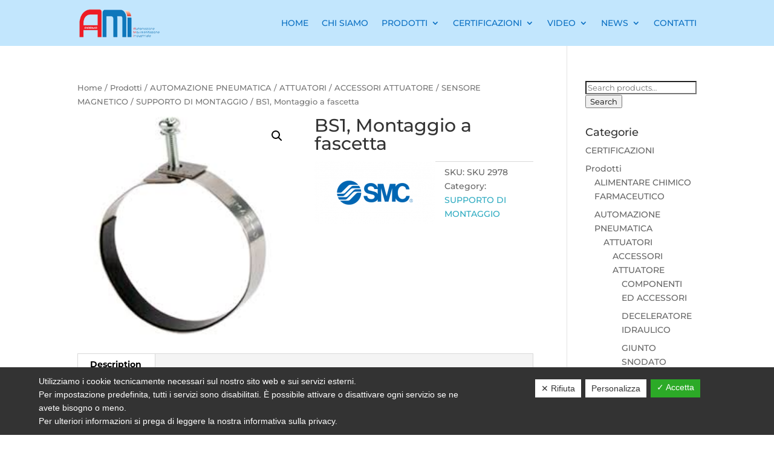

--- FILE ---
content_type: text/css
request_url: https://www.amitech.it/wp-content/et-cache/25153/et-core-unified-25153.min.css?ver=1768841718
body_size: 127
content:
.et-l--footer .et_mobile_nav_menu{display:none!important}.et-l--footer .et_pb_menu__menu{display:block!important}@media (max-width:980px){.et_pb_menu--style-left_aligned .et_pb_menu__wrap{justify-content:flex-start}}.woocommerce ul.products li.product a img{width:100%;height:230px!important;display:block;margin:0 0 1em;box-shadow:none}button.single_add_to_cart_button.button.alt{display:none}form.cart{display:none}h1.entry-title{font-size:30px}@media(max-width:980px){h1.entry-title{font-size:26px}}@media(max-width:767px){h1.entry-title{font-size:24px}}@media(max-width:576px){h1.entry-title{font-size:20px}}.grecaptcha-badge{visibility:hidden!important}.et-db #et-boc .et-l .et_pb_menu .et_pb_menu__search-input{border:0;width:100%;color:#fff;background:transparent}.et-db #et-boc .et-l .et_pb_wc_price .price{font-size:26px!important;display:none}